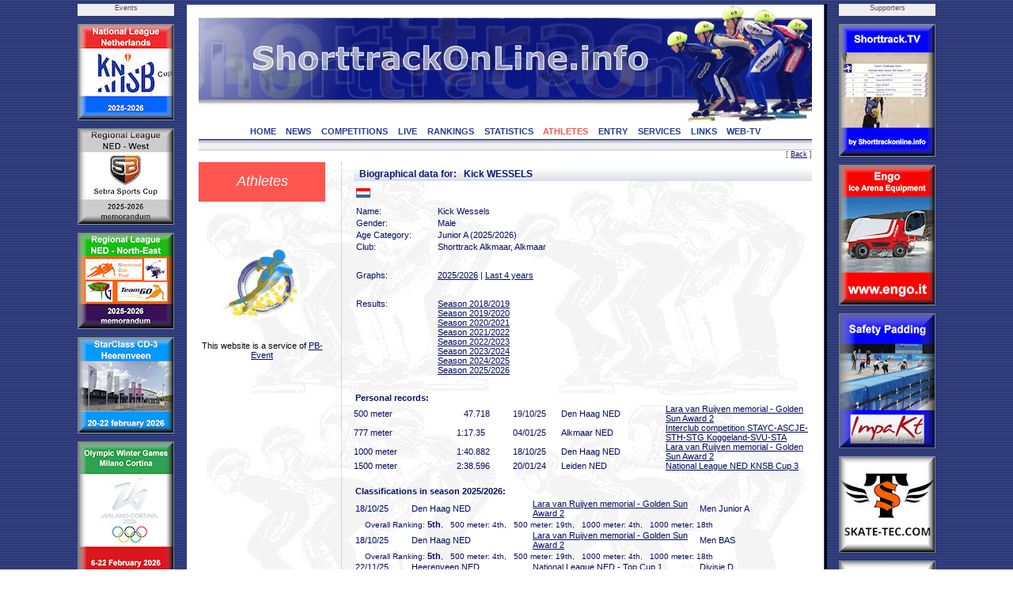

--- FILE ---
content_type: text/html; charset=UTF-8
request_url: https://www.shorttrackonline.info/skaterbio.php?id=STNED12505200801
body_size: 5843
content:
<html>
<!DOCTYPE HTML PUBLIC "-//W3C//DTD HTML 4.0 Transitional//EN">

<head>
<title>ShorttrackOnLine.info - Athletes</title>
<script language="JavaScript1.2" src="css/menu.js"></script>
<meta name="viewport" content="width=device-width, initial-scale=1">
<meta http-equiv="Content-Type" content="text/html; charset=utf-8">
<meta name="author" content="Brand Webdesign, Daan Brand">
<link rel="stylesheet" type="text/css" href="css/style1.css">
<link rel="stylesheet" type="text/css" href="css/CL_style.css">
<link rel="shortcut icon" href="/img/STskater.ico">

<script language="JavaScript" type="text/JavaScript">
<!--
function MM_jumpMenu(targ,selObj,restore){ //v3.0
  eval(targ+".location='"+selObj.options[selObj.selectedIndex].value+"'");
  if (restore) selObj.selectedIndex=0;
}

function MM_swapImgRestore() { //v3.0
  var i,x,a=document.MM_sr; for(i=0;a&&i<a.length&&(x=a[i])&&x.oSrc;i++) x.src=x.oSrc;
}

function MM_preloadImages() { //v3.0
  var d=document; if(d.images){ if(!d.MM_p) d.MM_p=new Array();
    var i,j=d.MM_p.length,a=MM_preloadImages.arguments; for(i=0; i<a.length; i++)
    if (a[i].indexOf("#")!=0){ d.MM_p[j]=new Image; d.MM_p[j++].src=a[i];}}
}

function MM_findObj(n, d) { //v4.01
  var p,i,x;  if(!d) d=document; if((p=n.indexOf("?"))>0&&parent.frames.length) {
    d=parent.frames[n.substring(p+1)].document; n=n.substring(0,p);}
  if(!(x=d[n])&&d.all) x=d.all[n]; for (i=0;!x&&i<d.forms.length;i++) x=d.forms[i][n];
  for(i=0;!x&&d.layers&&i<d.layers.length;i++) x=MM_findObj(n,d.layers[i].document);
  if(!x && d.getElementById) x=d.getElementById(n); return x;
}

function MM_swapImage() { //v3.0
  var i,j=0,x,a=MM_swapImage.arguments; document.MM_sr=new Array; for(i=0;i<(a.length-2);i+=3)
   if ((x=MM_findObj(a[i]))!=null){document.MM_sr[j++]=x; if(!x.oSrc) x.oSrc=x.src; x.src=a[i+2];}
}

function OpenWindow(theURL,winName,features) {
  window.open(theURL,winName,features);
}
//-->
</script>

<script type="text/javascript" src="includes/overlibmws.js"></script>
</head>


<body leftmargin="0" topmargin="0" rightmargin="0" bottommargin="0" marginwidth="0" marginheight="0" style="background: url('img/blue.jpg') repeat top center">

<table width="100%" height="100%" border="0" cellpadding="0" cellspacing="0">
  <tr height="5" colspan=3><td></td></tr>
  <tr>
    <td>&nbsp;</td>

    <td width=122 valign="top">
      <table width="122" height="0" border="0" cellpadding="0" cellspacing="0">
        <tr height="15" bgcolor="eeeeee"><td align="center" class="small" valign="top">Events</td></tr>
  
        <tr height="10"><td></td></tr>
        <tr height="120"><td valign="top"><a href="http://www.shorttrackonline.info/pdf-memorandum/25-ST-KNSB-klassement.pdf" target="_blank"><img src="img/advertisements/25-button-KNSB cup.jpg" width="120" height="120" alt="KNSB cup" border="0" style="border:solid 1px #738793;"></a></td></tr>
      
        <tr height="10"><td></td></tr>
        <tr height="120"><td valign="top"><a href="http://www.shorttrackonline.info/pdf-memorandum/25-ST-memorandum-Regiocompetitie NED-West.pdf" target="_blank"><img src="img/advertisements/25-button-Regio-West.jpg" width="120" height="120" alt="Regio West NED" border="0" style="border:solid 1px #738793;"></a></td></tr>
      
        <tr height="10"><td></td></tr>
        <tr height="120"><td valign="top"><a href="http://www.shorttrackonline.info/pdf-memorandum/25-ST-Regio NO-klassement.pdf" target="_blank"><img src="img/advertisements/25-button-Regio NO.jpg" width="120" height="120" alt="Regio NO" border="0" style="border:solid 1px #738793;"></a></td></tr>
      
        <tr height="10"><td></td></tr>
        <tr height="120"><td valign="top"><a href="http://www.StarClassonline.info" target="_blank"><img src="img/advertisements/25-button-StarClass-Heerenveen.jpg" width="120" height="120" alt="StarClass-Heerenveen" border="0" style="border:solid 1px #738793;"></a></td></tr>
      
        <tr height="10"><td></td></tr>
        <tr height="173"><td valign="top"><img src="img/advertisements/25-button-Milano-Olympics.jpg" width="120" height="173" alt="Milano Olympics" border="0" style="border:solid 1px #738793;"></td></tr>
      
        <tr height="10"><td></td></tr>
        <tr height="120"><td valign="top"><a href="http://www.skatingonline.info" target="_blank"><img src="img/advertisements/25-button-Golden Sun-serie.jpg" width="120" height="120" alt="Golden Sun-serie" border="0" style="border:solid 1px #738793;"></a></td></tr>
      
      </table>
    </td>
    <td width=15></td>
  
    <td bgcolor="#243B99" width=1></td>
    <td bgcolor="#ffffff" width=15>
      <table width="100%" height="100%" border="0" cellpadding="0" cellspacing="0">
        <tr height="1" bgcolor="#243B99"><td></td></tr>
        <tr><td></td></tr>
        <tr height="1" bgcolor="#243B99"><td></td></tr>
      </table>
    </td>
    <td bgcolor="#FFFFFF" width=775 align="left" valign="top" style="border:2px;">

    <table width="100%" height="100%" border="0" cellpadding="0" cellspacing="0">
      <tr height="1" bgcolor="#243B99"><td></td></tr>
      <tr height="150">
        <td class="header"><img src="img/header.jpg" width="775" border="0" usemap="#headerlink"></td>
      </tr>

      <tr height="18" bgcolor="#ffffff" valign="top"><td align="center">
  
        <a href="index.php" class="solbutton">HOME<a>
        <a href="news.php" class="solbutton">NEWS<a>
        <a href="competitions.php" class="solbutton">COMPETITIONS<a>
        <a href="live.php" class="solbutton">LIVE<a>
        <a href="rankings.php" class="solbutton">RANKINGS<a>
        <a href="statistics.php" class="solbutton">STATISTICS<a>
        <a href="athletes.php" class="markbutton">ATHLETES<a>
        <a href="entry.php" class="solbutton">ENTRY<a>
        <a href="services.php" class="solbutton">SERVICES<a>
        <a href="links.php" class="solbutton">LINKS<a>
        <a href="web-tv.php" class="solbutton">WEB-TV<a>
      </td></tr>
      <tr height="2" bgcolor="#ffffff"><td></td></tr>
      <tr height="12"><td style="border-top: 1px solid #060D5E; border-bottom: 1px solid #c2c1bf"><img src="img/greyline.jpg" width=775></td></tr>
  
      <tr height="15" class="small" align="right" valign="top"><td>[ <a href="#" Onclick="javascript:history.back()" class="content_bottom">Back</a> ]</td></tr>
      <tr>
        <td>

          <table height="100%" border="0" cellpadding="0" cellspacing="0" STYLE="background-image: url(img/greyskaters.jpg);">
    
            <tr>
              <td width="180" valign="top">
                <table height="50" width="180" border="0" cellpadding="0" cellspacing="0">
                  <tr>

                     <td width="160" height="50" align="center" class="chapter">Athletes</td>
  
                    <td width="20"></td>
                  </tr>

<SCRIPT TYPE="text/javascript" LANGUAGE="JavaScript">
<!--
function Open(URL,winName) {
venster = window.open(URL, winName, "width=700,height=400");
}
//-->
</SCRIPT>

                  <tr  height=150 valign="bottom" class="article_text">
<td align="center"><img src="logos/StarClass.gif" width=100></td>
                  </tr>
                  <tr  height=50 valign="bottom" class="article_text">
<td align="center">This website is a service of <a href="http://www.pb-event.nl" target="_blank">PB-Event</a></td>
                  </tr>

                </table>
              </td>
              <td valign="top" width="100%" class="dotted_ver" height="300">
                <table width="100%" border="0" cellpadding="0" cellspacing="0">
                  <tr>
                     <td width=15>&nbsp;</td>
                     <td>
  
     <h3>Biographical data for: &nbsp; Kick WESSELS</h3>

       <table width="100%" border="0" cellspacing="0" cellpadding="0">
         <tr>
           <td>
            <table width="350" border="0" cellspacing="3" cellpadding="0">
              <tr height=20 valign="top">
                <td class="bio"><img src="img/flags/NED.gif"></td>
              </tr>
              <tr class="bio">
                <td width="100" class="bio">Name:</td>
                <td class="bio">Kick Wessels</td>
              </tr>
              <tr class="bio">
                <td class="bio">Gender:</td>
                <td class="bio">Male</td>
              </tr>

              <tr class="bio">
                <td class="bio">Age Category:</td>
                <td class="bio">Junior A (2025/2026)</td>
              </tr>
              <tr class="bio">
                <td class="bio">Club:</td>
                <td class="bio">Shorttrack Alkmaar, Alkmaar</td>
              </tr>
              <tr>
                <td>&nbsp;</td>
              </tr>
              <tr class="bio">
                <td class="bio">Graphs:</td>
                <td class="bio">
                   <a href="#" onclick="Open('graphics.php?id=STNED12505200801&year=2025','2025'); return false;">2025/2026</a>
                   | <a href="#" onclick="Open('graphics.php?id=STNED12505200801&year=x2025',''); return false;">Last 4 years</a>
                </td>
              </tr>
              <tr>
                <td>&nbsp;</td>
              </tr>
              <tr class="bio">
                <td class="bio" valign="top">Results:</td>
                <td class="bio">

                 <a href="?id=STNED12505200801&year=2018&template=">Season 2018/2019</a> <br>

                 <a href="?id=STNED12505200801&year=2019&template=">Season 2019/2020</a> <br>

                 <a href="?id=STNED12505200801&year=2020&template=">Season 2020/2021</a> <br>

                 <a href="?id=STNED12505200801&year=2021&template=">Season 2021/2022</a> <br>

                 <a href="?id=STNED12505200801&year=2022&template=">Season 2022/2023</a> <br>

                 <a href="?id=STNED12505200801&year=2023&template=">Season 2023/2024</a> <br>

                 <a href="?id=STNED12505200801&year=2024&template=">Season 2024/2025</a> <br>

                 <a href="?id=STNED12505200801&year=2025&template=">Season 2025/2026</a> <br>
               </td>
              </tr>

            </table>
          </td>
          <td valign="top">
            <table width=220>
              <tr>
                <td align="center">
                </td>
              </tr>
            </table>
          </td>
        </tr>
      </table>

<br>



   <table class="bio" width="100%" cellpadding=0>
     <tr class="bio"><td><b>Personal records:</b> </td></tr>
   </table>

   <table class="bio" width=100% cellpadding=0 cellspacing=0
     <tr><td width="100">500 meter</td><td width="50" align="right">47</td><td width="50" align="left">.718</td><td width="60">19/10/25</td><td width="130">Den Haag NED</td><td width="180"><a href="compresult.php?comp=4457&cat=105&dist=4&round=4&template=">Lara van Ruijven memorial - Golden Sun Award 2</a></td></tr><tr><td width="100">777 meter</td><td width="50" align="right">1:17</td><td width="50" align="left">.35</td><td width="60">04/01/25</td><td width="130">Alkmaar NED</td><td width="180"><a href="compresult.php?comp=4411&cat=1&dist=5&round=5&template=">Interclub competition STAYC-ASCJE-STH-STG Koggeland-SVU-STA</a></td></tr><tr><td width="100">1000 meter</td><td width="50" align="right">1:40</td><td width="50" align="left">.882</td><td width="60">18/10/25</td><td width="130">Den Haag NED</td><td width="180"><a href="compresult.php?comp=4457&cat=105&dist=6&round=4&template=">Lara van Ruijven memorial - Golden Sun Award 2</a></td></tr><tr><td width="100">1500 meter</td><td width="50" align="right">2:38</td><td width="50" align="left">.596</td><td width="60">20/01/24</td><td width="130">Leiden NED</td><td width="180"><a href="compresult.php?comp=4111&cat=2&dist=7&round=5&template=">National League NED KNSB Cup 3</a></td></tr>
  </table>
  
<br>

<table class="bio" width="100%" cellpadding=0>
  <tr class="bio"><td><b>Classifications in season 2025/2026:</b> </td></tr>
</table>

<table class="bio" width="100%" cellpadding=0>
<tr><td width="60">18/10/25</td><td width="130">Den Haag NED</td><td width="180"><a href="compresult.php?comp=4457&cat=12&dist=0&type=class&template=">Lara van Ruijven memorial - Golden Sun Award 2</a></td><td width="120">Men Junior A</td></tr><tr><td colspan=4 style="font-size: 10px;"> &nbsp; &nbsp; Overall Ranking: <span style="font-size: 11px;"><b>5th</b></span>, &nbsp; 500 meter: 4th, &nbsp; 500 meter: 19th, &nbsp; 1000 meter: 4th, &nbsp; 1000 meter: 18th</td></tr><tr><td width="60">18/10/25</td><td width="130">Den Haag NED</td><td width="180"><a href="compresult.php?comp=4457&cat=105&dist=0&type=class&template=">Lara van Ruijven memorial - Golden Sun Award 2</a></td><td width="120">Men BAS</td></tr><tr><td colspan=4 style="font-size: 10px;"> &nbsp; &nbsp; Overall Ranking: <span style="font-size: 11px;"><b>5th</b></span>, &nbsp; 500 meter: 4th, &nbsp; 500 meter: 19th, &nbsp; 1000 meter: 4th, &nbsp; 1000 meter: 18th</td></tr><tr><td width="60">22/11/25</td><td width="130">Heerenveen NED</td><td width="180"><a href="compresult.php?comp=4485&cat=3&dist=0&type=class&template=">National League NED - Top Cup 1</a></td><td width="120">Divisie D</td></tr><tr><td colspan=4 style="font-size: 10px;"> &nbsp; &nbsp; Overall Ranking: <span style="font-size: 11px;"><b>15th</b></span>, &nbsp; 1000 meter: 15th</td></tr>
</table>

<br>

<table class="bio" width="100%" cellpadding=0>
  <tr class="bio"><td><b>Results in season 2025/2026:</b> </td></tr>
</table>

<table class="bio" width="100%" cellpadding=0>

  <tr><td valign=top colspan=3><strong>500 meter </strong></td></tr>
  <tr><td colspan=6>
      <table class="bio" width=100% cellpadding=0 cellspacing=0>
           <tr><td width=4% align="right">47</td><td width=7% align="left">.718</td><td width=11%>19/10/25</td><td width=21%>Den Haag NED</td><td width=29%>Lara van Ruijven memorial - Golden Sun Award 2</td><td width=24%><a href="compresult.php?comp=4457&cat=105&dist=4&round=4&template=" onmouseover="return overlib('<table class=&quot;bio&quot; width=400 cellpadding=0 cellspacing=0 border=0><tr><td colspan=10>Group 2, race 1</td></tr><tr><td width=3%>&nbsp;</td><td width=3% align=right>1.</td><td width=8% align=right>68</td><td width=3% align=left></td><td width=35% align=left>Joris Toornvliet</td><td width=15% align=left>IHCL</td><td width=15% align=right>47.277</td><td width=5% align=left></td><td width=5% align=right></td><td width=13% align=left></td></tr><tr><td width=3%>&nbsp;</td><td width=3% align=right>2.</td><td width=8% align=right>155</td><td width=3% align=left></td><td width=35% align=left>Steven Grippeling</td><td width=15% align=left>STB</td><td width=15% align=right>47.399</td><td width=5% align=left></td><td width=5% align=right></td><td width=13% align=left></td></tr><tr><td width=3%>&nbsp;</td><td width=3% align=right>3.</td><td width=8% align=right>123</td><td width=3% align=left></td><td width=35% align=left><strong>Kick Wessels</strong></td><td width=15% align=left>STA</td><td width=15% align=right>47.718</td><td width=5% align=left></td><td width=5% align=right></td><td width=13% align=left></td></tr><tr><td width=3%>&nbsp;</td><td width=3% align=right>4.</td><td width=8% align=right>121</td><td width=3% align=left></td><td width=35% align=left>Jurre Roording</td><td width=15% align=left>STA</td><td width=15% align=right>50.353</td><td width=5% align=left></td><td width=5% align=right></td><td width=13% align=left></td></tr><tr><td width=3%>&nbsp;</td><td width=3% align=right>5.</td><td width=8% align=right>171</td><td width=3% align=left></td><td width=35% align=left>Ethan Bos</td><td width=15% align=left>SVU</td><td width=15% align=right>1:01.041</td><td width=5% align=left></td><td width=5% align=right></td><td width=13% align=left></td></tr>', CAPTION, 'Lara van Ruijven memorial - Golden Sun Award 2 &nbsp; - &nbsp; Den Haag<br>Semi Final 500 meter Men BAS');" onmouseout="return nd();">Semi Final, Group 2</a></td><td width=6% align="right">&nbsp;</td></tr>
           <tr><td width=4% align="right">48</td><td width=7% align="left">.823</td><td width=11%>19/10/25</td><td width=21%>Den Haag NED</td><td width=29%>Lara van Ruijven memorial - Golden Sun Award 2</td><td width=24%><a href="compresult.php?comp=4457&cat=105&dist=4&round=3&template=" onmouseover="return overlib('<table class=&quot;bio&quot; width=400 cellpadding=0 cellspacing=0 border=0><tr><td colspan=10>Group 1, race 2</td></tr><tr><td width=3%>&nbsp;</td><td width=3% align=right>1.</td><td width=8% align=right>96</td><td width=3% align=left></td><td width=35% align=left>Senne Van de Rest</td><td width=15% align=left>KTTMO</td><td width=15% align=right>45.707</td><td width=5% align=left></td><td width=5% align=right></td><td width=13% align=left></td></tr><tr><td width=3%>&nbsp;</td><td width=3% align=right>2.</td><td width=8% align=right>100</td><td width=3% align=left></td><td width=35% align=left>Sidoine Conesa</td><td width=15% align=left>LUX</td><td width=15% align=right>45.806</td><td width=5% align=left></td><td width=5% align=right></td><td width=13% align=left></td></tr><tr><td width=3%>&nbsp;</td><td width=3% align=right>3.</td><td width=8% align=right>68</td><td width=3% align=left></td><td width=35% align=left>Joris Toornvliet</td><td width=15% align=left>IHCL</td><td width=15% align=right>45.844</td><td width=5% align=left></td><td width=5% align=right></td><td width=13% align=left></td></tr><tr><td width=3%>&nbsp;</td><td width=3% align=right>4.</td><td width=8% align=right>123</td><td width=3% align=left></td><td width=35% align=left><strong>Kick Wessels</strong></td><td width=15% align=left>STA</td><td width=15% align=right>48.823</td><td width=5% align=left></td><td width=5% align=right></td><td width=13% align=left></td></tr><tr><td width=3%>&nbsp;</td><td width=3% align=right>5.</td><td width=8% align=right>171</td><td width=3% align=left></td><td width=35% align=left>Ethan Bos</td><td width=15% align=left>SVU</td><td width=15% align=right>1:02.623</td><td width=5% align=left></td><td width=5% align=right></td><td width=13% align=left></td></tr>', CAPTION, 'Lara van Ruijven memorial - Golden Sun Award 2 &nbsp; - &nbsp; Den Haag<br>Quarter Finals 500 meter Men BAS');" onmouseout="return nd();">Quarter Finals, Group 1</a></td><td width=6% align="right">&nbsp;</td></tr>
           <tr><td width=4% align="right">58</td><td width=7% align="left">.398</td><td width=11%>19/10/25</td><td width=21%>Den Haag NED</td><td width=29%>Lara van Ruijven memorial - Golden Sun Award 2</td><td width=24%><a href="compresult.php?comp=4457&cat=105&dist=4&round=5&template=" onmouseover="return overlib('<table class=&quot;bio&quot; width=400 cellpadding=0 cellspacing=0 border=0><tr><td colspan=10>Group 4, race 1</td></tr><tr><td width=3%>&nbsp;</td><td width=3% align=right>1.</td><td width=8% align=right>17</td><td width=3% align=left></td><td width=35% align=left>Stefan Meijer</td><td width=15% align=left>GO</td><td width=15% align=right>48.554</td><td width=5% align=left></td><td width=5% align=right></td><td width=13% align=left></td></tr><tr><td width=3%>&nbsp;</td><td width=3% align=right>2.</td><td width=8% align=right>2</td><td width=3% align=left></td><td width=35% align=left>Dante Dalili</td><td width=15% align=left>ALD</td><td width=15% align=right>49.314</td><td width=5% align=left></td><td width=5% align=right></td><td width=13% align=left></td></tr><tr><td width=3%>&nbsp;</td><td width=3% align=right>3.</td><td width=8% align=right>109</td><td width=3% align=left></td><td width=35% align=left>Luc Arns</td><td width=15% align=left>NSV</td><td width=15% align=right>51.290</td><td width=5% align=left></td><td width=5% align=right></td><td width=13% align=left></td></tr><tr><td width=3%>&nbsp;</td><td width=3% align=right>4.</td><td width=8% align=right>123</td><td width=3% align=left></td><td width=35% align=left><strong>Kick Wessels</strong></td><td width=15% align=left>STA</td><td width=15% align=right>58.398</td><td width=5% align=left></td><td width=5% align=right></td><td width=13% align=left></td></tr>', CAPTION, 'Lara van Ruijven memorial - Golden Sun Award 2 &nbsp; - &nbsp; Den Haag<br>Final 500 meter Men BAS');" onmouseout="return nd();">Final, Group 4</a></td><td width=6% align="right">&nbsp;</td></tr>
      </table>
  </td></tr>
  <tr><td>&nbsp;</td></tr>
  
  <tr><td valign=top colspan=3><strong>1000 meter </strong></td></tr>
  <tr><td colspan=6>
      <table class="bio" width=100% cellpadding=0 cellspacing=0>
           <tr><td width=4% align="right">1:40</td><td width=7% align="left">.882</td><td width=11%>18/10/25</td><td width=21%>Den Haag NED</td><td width=29%>Lara van Ruijven memorial - Golden Sun Award 2</td><td width=24%><a href="compresult.php?comp=4457&cat=105&dist=6&round=4&template=" onmouseover="return overlib('<table class=&quot;bio&quot; width=400 cellpadding=0 cellspacing=0 border=0><tr><td colspan=10>Group 2, race 2</td></tr><tr><td width=3%>&nbsp;</td><td width=3% align=right>1.</td><td width=8% align=right>72</td><td width=3% align=left></td><td width=35% align=left>Maarten Pennings</td><td width=15% align=left>IHCL</td><td width=15% align=right>1:40.113</td><td width=5% align=left></td><td width=5% align=right></td><td width=13% align=left></td></tr><tr><td width=3%>&nbsp;</td><td width=3% align=right>2.</td><td width=8% align=right>71</td><td width=3% align=left></td><td width=35% align=left>Niels Pennings</td><td width=15% align=left>IHCL</td><td width=15% align=right>1:40.729</td><td width=5% align=left></td><td width=5% align=right></td><td width=13% align=left></td></tr><tr><td width=3%>&nbsp;</td><td width=3% align=right>3.</td><td width=8% align=right>123</td><td width=3% align=left></td><td width=35% align=left><strong>Kick Wessels</strong></td><td width=15% align=left>STA</td><td width=15% align=right>1:40.882</td><td width=5% align=left></td><td width=5% align=right></td><td width=13% align=left></td></tr><tr><td width=3%>&nbsp;</td><td width=3% align=right>4.</td><td width=8% align=right>2</td><td width=3% align=left></td><td width=35% align=left>Dante Dalili</td><td width=15% align=left>ALD</td><td width=15% align=right>1:43.235</td><td width=5% align=left></td><td width=5% align=right></td><td width=13% align=left></td></tr>', CAPTION, 'Lara van Ruijven memorial - Golden Sun Award 2 &nbsp; - &nbsp; Den Haag<br>Semi Final 1000 meter Men BAS');" onmouseout="return nd();">Semi Final, Group 2</a></td><td width=6% align="right">&nbsp;</td></tr>
           <tr><td width=4% align="right">1:41</td><td width=7% align="left">.047</td><td width=11%>18/10/25</td><td width=21%>Den Haag NED</td><td width=29%>Lara van Ruijven memorial - Golden Sun Award 2</td><td width=24%><a href="compresult.php?comp=4457&cat=105&dist=6&round=5&template=" onmouseover="return overlib('<table class=&quot;bio&quot; width=400 cellpadding=0 cellspacing=0 border=0><tr><td colspan=10>Group 4, race 1</td></tr><tr><td width=3%>&nbsp;</td><td width=3% align=right>1.</td><td width=8% align=right>17</td><td width=3% align=left></td><td width=35% align=left>Stefan Meijer</td><td width=15% align=left>GO</td><td width=15% align=right>1:40.543</td><td width=5% align=left></td><td width=5% align=right></td><td width=13% align=left></td></tr><tr><td width=3%>&nbsp;</td><td width=3% align=right>2.</td><td width=8% align=right>155</td><td width=3% align=left></td><td width=35% align=left>Steven Grippeling</td><td width=15% align=left>STB</td><td width=15% align=right>1:40.693</td><td width=5% align=left></td><td width=5% align=right></td><td width=13% align=left></td></tr><tr><td width=3%>&nbsp;</td><td width=3% align=right>3.</td><td width=8% align=right>123</td><td width=3% align=left></td><td width=35% align=left><strong>Kick Wessels</strong></td><td width=15% align=left>STA</td><td width=15% align=right>1:41.047</td><td width=5% align=left></td><td width=5% align=right></td><td width=13% align=left></td></tr><tr><td width=3%>&nbsp;</td><td width=3% align=right>4.</td><td width=8% align=right>109</td><td width=3% align=left></td><td width=35% align=left>Luc Arns</td><td width=15% align=left>NSV</td><td width=15% align=right>1:47.211</td><td width=5% align=left></td><td width=5% align=right></td><td width=13% align=left></td></tr>', CAPTION, 'Lara van Ruijven memorial - Golden Sun Award 2 &nbsp; - &nbsp; Den Haag<br>Final 1000 meter Men BAS');" onmouseout="return nd();">Final, Group 4</a></td><td width=6% align="right"><a href="web-tv.php?id=5625" target="_blank"><img src="img/tv.gif" width="19" height="16" alt="Video" border="0"></a></td></tr>
           <tr><td width=4% align="right">1:41</td><td width=7% align="left">.738</td><td width=11%>22/11/25</td><td width=21%>Heerenveen NED</td><td width=29%>National League NED - Top Cup 1</td><td width=24%><a href="compresult.php?comp=4485&cat=3&dist=6&round=4&template=" onmouseover="return overlib('<table class=&quot;bio&quot; width=400 cellpadding=0 cellspacing=0 border=0><tr><td colspan=10>Group 2, race 1</td></tr><tr><td width=3%>&nbsp;</td><td width=3% align=right>1.</td><td width=8% align=right>219</td><td width=3% align=left></td><td width=35% align=left>Rick van de Pol</td><td width=15% align=left>SCT</td><td width=15% align=right>1:41.628</td><td width=5% align=left></td><td width=5% align=right></td><td width=13% align=left></td></tr><tr><td width=3%>&nbsp;</td><td width=3% align=right>2.</td><td width=8% align=right>38</td><td width=3% align=left></td><td width=35% align=left><strong>Kick Wessels</strong></td><td width=15% align=left>STA</td><td width=15% align=right>1:41.738</td><td width=5% align=left></td><td width=5% align=right></td><td width=13% align=left></td></tr><tr><td width=3%>&nbsp;</td><td width=3% align=right>3.</td><td width=8% align=right>68</td><td width=3% align=left></td><td width=35% align=left>Roos Van Der Zwet</td><td width=15% align=left>SVU</td><td width=15% align=right>1:41.854</td><td width=5% align=left></td><td width=5% align=right></td><td width=13% align=left></td></tr><tr><td width=3%>&nbsp;</td><td width=3% align=right>4.</td><td width=8% align=right>22</td><td width=3% align=left></td><td width=35% align=left>Louisa Loman</td><td width=15% align=left>DKIJV</td><td width=15% align=right>1:41.998</td><td width=5% align=left></td><td width=5% align=right></td><td width=13% align=left></td></tr><tr><td width=3%>&nbsp;</td><td width=3% align=right>5.</td><td width=8% align=right>293</td><td width=3% align=left></td><td width=35% align=left>Floris-Jacob Toutenhoofd</td><td width=15% align=left>SCT</td><td width=15% align=right>DNS&nbsp;</td><td width=5% align=left></td><td width=5% align=right></td><td width=13% align=left></td></tr>', CAPTION, 'National League NED - Top Cup 1 &nbsp; - &nbsp; Heerenveen<br>Semi Final 1000 meter Divisie D');" onmouseout="return nd();">Semi Final, Group 2</a></td><td width=6% align="right">&nbsp;</td></tr>
           <tr><td width=4% align="right">1:41</td><td width=7% align="left">.780</td><td width=11%>18/10/25</td><td width=21%>Den Haag NED</td><td width=29%>Lara van Ruijven memorial - Golden Sun Award 2</td><td width=24%><a href="compresult.php?comp=4457&cat=105&dist=6&round=3&template=" onmouseover="return overlib('<table class=&quot;bio&quot; width=400 cellpadding=0 cellspacing=0 border=0><tr><td colspan=10>Group 1, race 5</td></tr><tr><td width=3%>&nbsp;</td><td width=3% align=right>1.</td><td width=8% align=right>195</td><td width=3% align=left></td><td width=35% align=left>Ruud de Groote</td><td width=15% align=left>TRL</td><td width=15% align=right>1:38.463</td><td width=5% align=left></td><td width=5% align=right></td><td width=13% align=left></td></tr><tr><td width=3%>&nbsp;</td><td width=3% align=right>2.</td><td width=8% align=right>170</td><td width=3% align=left></td><td width=35% align=left>Luuk Huiting</td><td width=15% align=left>SVU</td><td width=15% align=right>1:39.197</td><td width=5% align=left></td><td width=5% align=right></td><td width=13% align=left></td></tr><tr><td width=3%>&nbsp;</td><td width=3% align=right>3.</td><td width=8% align=right>72</td><td width=3% align=left></td><td width=35% align=left>Maarten Pennings</td><td width=15% align=left>IHCL</td><td width=15% align=right>1:39.508</td><td width=5% align=left></td><td width=5% align=right></td><td width=13% align=left></td></tr><tr><td width=3%>&nbsp;</td><td width=3% align=right>4.</td><td width=8% align=right>155</td><td width=3% align=left></td><td width=35% align=left>Steven Grippeling</td><td width=15% align=left>STB</td><td width=15% align=right>1:39.884</td><td width=5% align=left></td><td width=5% align=right></td><td width=13% align=left></td></tr><tr><td width=3%>&nbsp;</td><td width=3% align=right>5.</td><td width=8% align=right>123</td><td width=3% align=left></td><td width=35% align=left><strong>Kick Wessels</strong></td><td width=15% align=left>STA</td><td width=15% align=right>1:41.780</td><td width=5% align=left></td><td width=5% align=right></td><td width=13% align=left></td></tr>', CAPTION, 'Lara van Ruijven memorial - Golden Sun Award 2 &nbsp; - &nbsp; Den Haag<br>Quarter Finals 1000 meter Men BAS');" onmouseout="return nd();">Quarter Finals, Group 1</a></td><td width=6% align="right">&nbsp;</td></tr>
           <tr><td width=4% align="right">1:41</td><td width=7% align="left">.887</td><td width=11%>22/11/25</td><td width=21%>Heerenveen NED</td><td width=29%>National League NED - Top Cup 1</td><td width=24%><a href="compresult.php?comp=4485&cat=3&dist=6&round=3&template=" onmouseover="return overlib('<table class=&quot;bio&quot; width=400 cellpadding=0 cellspacing=0 border=0><tr><td colspan=10>Group 1, race 2</td></tr><tr><td width=3%>&nbsp;</td><td width=3% align=right>1.</td><td width=8% align=right>166</td><td width=3% align=left></td><td width=35% align=left>Thies Looijenga</td><td width=15% align=left>TRL</td><td width=15% align=right>1:39.961</td><td width=5% align=left></td><td width=5% align=right></td><td width=13% align=left></td></tr><tr><td width=3%>&nbsp;</td><td width=3% align=right>2.</td><td width=8% align=right>221</td><td width=3% align=left></td><td width=35% align=left>Jurjen Kramer</td><td width=15% align=left>TRL</td><td width=15% align=right>1:40.970</td><td width=5% align=left></td><td width=5% align=right></td><td width=13% align=left></td></tr><tr><td width=3%>&nbsp;</td><td width=3% align=right>3.</td><td width=8% align=right>38</td><td width=3% align=left></td><td width=35% align=left><strong>Kick Wessels</strong></td><td width=15% align=left>STA</td><td width=15% align=right>1:41.887</td><td width=5% align=left></td><td width=5% align=right></td><td width=13% align=left></td></tr><tr><td width=3%>&nbsp;</td><td width=3% align=right>4.</td><td width=8% align=right>293</td><td width=3% align=left></td><td width=35% align=left>Floris-Jacob Toutenhoofd</td><td width=15% align=left>SCT</td><td width=15% align=right>1:42.674</td><td width=5% align=left></td><td width=5% align=right></td><td width=13% align=left></td></tr><tr><td width=3%>&nbsp;</td><td width=3% align=right>5.</td><td width=8% align=right>238</td><td width=3% align=left></td><td width=35% align=left>Fleur Hartveld</td><td width=15% align=left>IJVZ</td><td width=15% align=right>2:12.092</td><td width=5% align=left></td><td width=5% align=right></td><td width=13% align=left></td></tr>', CAPTION, 'National League NED - Top Cup 1 &nbsp; - &nbsp; Heerenveen<br>Quarter Finals 1000 meter Divisie D');" onmouseout="return nd();">Quarter Finals, Group 1</a></td><td width=6% align="right">&nbsp;</td></tr>
           <tr><td width=4% align="right">1:45</td><td width=7% align="left">.440</td><td width=11%>22/11/25</td><td width=21%>Heerenveen NED</td><td width=29%>National League NED - Top Cup 1</td><td width=24%><a href="compresult.php?comp=4485&cat=3&dist=6&round=5&template=" onmouseover="return overlib('<table class=&quot;bio&quot; width=400 cellpadding=0 cellspacing=0 border=0><tr><td colspan=10>Group 3, race 1</td></tr><tr><td width=3%>&nbsp;</td><td width=3% align=right>1.</td><td width=8% align=right>278</td><td width=3% align=left></td><td width=35% align=left>Thomas Kramer</td><td width=15% align=left>SCT</td><td width=15% align=right>1:44.180</td><td width=5% align=left></td><td width=5% align=right></td><td width=13% align=left></td></tr><tr><td width=3%>&nbsp;</td><td width=3% align=right>2.</td><td width=8% align=right>226</td><td width=3% align=left></td><td width=35% align=left>Rinze Onderwater</td><td width=15% align=left>IHCL</td><td width=15% align=right>1:44.746</td><td width=5% align=left></td><td width=5% align=right></td><td width=13% align=left></td></tr><tr><td width=3%>&nbsp;</td><td width=3% align=right>3.</td><td width=8% align=right>77</td><td width=3% align=left></td><td width=35% align=left>Lise Dijkstra</td><td width=15% align=left>TRL</td><td width=15% align=right>1:44.760</td><td width=5% align=left></td><td width=5% align=right></td><td width=13% align=left></td></tr><tr><td width=3%>&nbsp;</td><td width=3% align=right>4.</td><td width=8% align=right>219</td><td width=3% align=left></td><td width=35% align=left>Rick van de Pol</td><td width=15% align=left>SCT</td><td width=15% align=right>1:44.968</td><td width=5% align=left></td><td width=5% align=right></td><td width=13% align=left></td></tr><tr><td width=3%>&nbsp;</td><td width=3% align=right>5.</td><td width=8% align=right>38</td><td width=3% align=left></td><td width=35% align=left><strong>Kick Wessels</strong></td><td width=15% align=left>STA</td><td width=15% align=right>1:45.440</td><td width=5% align=left></td><td width=5% align=right></td><td width=13% align=left></td></tr>', CAPTION, 'National League NED - Top Cup 1 &nbsp; - &nbsp; Heerenveen<br>Final 1000 meter Divisie D');" onmouseout="return nd();">Final, Group 3</a></td><td width=6% align="right">&nbsp;</td></tr>
      </table>
  </td></tr>
  <tr><td>&nbsp;</td></tr>
  
  <tr><td valign=top colspan=3><strong>3000 meter relay</strong></td></tr>
  <tr><td colspan=6>
      <table class="bio" width=100% cellpadding=0 cellspacing=0>
           <tr><td width=4% align="right">4:42</td><td width=7% align="left">.146</td><td width=11%>22/11/25</td><td width=21%>Heerenveen NED</td><td width=29%>National League NED - Top Cup 1</td><td width=24%><a href="compresult.php?comp=4485&cat=7&dist=11&round=5&template=" onmouseover="return overlib('<table class=&quot;bio&quot; width=400 cellpadding=0 cellspacing=0 border=0><tr><td colspan=10>Group 1, race 4</td></tr><tr><td width=3%>&nbsp;</td><td width=3% align=right>1.</td><td width=8% align=right>2</td><td width=3% align=left></td><td colspan=2 align=left>S1R02</td><td width=15% align=right>4:38.321</td><td width=5% align=left></td><td width=5% align=right></td><td width=13% align=left></td></tr><tr><td width=3%>&nbsp;</td><td width=3% align=right></td><td width=8% align=right></td><td width=3% align=left></td><td width=6% align=left></td><td width=35% align=left>Floris-Jacob Toutenhoofd</td><td width=8% align=left>S1R02</td></tr><tr><td width=3%>&nbsp;</td><td width=3% align=right></td><td width=8% align=right></td><td width=3% align=left></td><td width=6% align=left></td><td width=35% align=left>Thomas Kramer</td><td width=8% align=left>S1R02</td></tr><tr><td width=3%>&nbsp;</td><td width=3% align=right></td><td width=8% align=right></td><td width=3% align=left></td><td width=6% align=left></td><td width=35% align=left>Yteke Soepboer</td><td width=8% align=left>S1R02</td></tr><tr><td width=3%>&nbsp;</td><td width=3% align=right></td><td width=8% align=right></td><td width=3% align=left></td><td width=6% align=left></td><td width=35% align=left>Thies Looijenga</td><td width=8% align=left>S1R02</td></tr><tr><td width=3%>&nbsp;</td><td width=3% align=right>2.</td><td width=8% align=right>1</td><td width=3% align=left></td><td colspan=2 align=left>S1R01</td><td width=15% align=right>4:42.146</td><td width=5% align=left></td><td width=5% align=right></td><td width=13% align=left></td></tr><tr><td width=3%>&nbsp;</td><td width=3% align=right></td><td width=8% align=right></td><td width=3% align=left></td><td width=6% align=left></td><td width=35% align=left>Dautsen Van Der Meer</td><td width=8% align=left>S1R01</td></tr><tr><td width=3%>&nbsp;</td><td width=3% align=right></td><td width=8% align=right></td><td width=3% align=left></td><td width=6% align=left></td><td width=35% align=left>Loek Ter Hart</td><td width=8% align=left>S1R01</td></tr><tr><td width=3%>&nbsp;</td><td width=3% align=right></td><td width=8% align=right></td><td width=3% align=left></td><td width=6% align=left></td><td width=35% align=left>Jurjen Kramer</td><td width=8% align=left>S1R01</td></tr><tr><td width=3%>&nbsp;</td><td width=3% align=right></td><td width=8% align=right></td><td width=3% align=left></td><td width=6% align=left></td><td width=35% align=left><strong>Kick Wessels</strong></td><td width=8% align=left>S1R01</td></tr><tr><td width=3%>&nbsp;</td><td width=3% align=right>3.</td><td width=8% align=right>3</td><td width=3% align=left></td><td colspan=2 align=left>S1R03</td><td width=15% align=right>4:42.984</td><td width=5% align=left></td><td width=5% align=right></td><td width=13% align=left></td></tr><tr><td width=3%>&nbsp;</td><td width=3% align=right></td><td width=8% align=right></td><td width=3% align=left></td><td width=6% align=left></td><td width=35% align=left>Marjolein Ooms</td><td width=8% align=left>S1R03</td></tr><tr><td width=3%>&nbsp;</td><td width=3% align=right></td><td width=8% align=right></td><td width=3% align=left></td><td width=6% align=left></td><td width=35% align=left>Manou Walta</td><td width=8% align=left>S1R03</td></tr><tr><td width=3%>&nbsp;</td><td width=3% align=right></td><td width=8% align=right></td><td width=3% align=left></td><td width=6% align=left></td><td width=35% align=left>Rick van de Pol</td><td width=8% align=left>S1R03</td></tr><tr><td width=3%>&nbsp;</td><td width=3% align=right></td><td width=8% align=right></td><td width=3% align=left></td><td width=6% align=left></td><td width=35% align=left>Sanne Brinksma</td><td width=8% align=left>S1R03</td></tr><tr><td width=3%>&nbsp;</td><td width=3% align=right>4.</td><td width=8% align=right>4</td><td width=3% align=left></td><td colspan=2 align=left>S1R04</td><td width=15% align=right>4:53.932</td><td width=5% align=left></td><td width=5% align=right></td><td width=13% align=left></td></tr><tr><td width=3%>&nbsp;</td><td width=3% align=right></td><td width=8% align=right></td><td width=3% align=left></td><td width=6% align=left></td><td width=35% align=left>Jurrian Kromkamp</td><td width=8% align=left>S1R04</td></tr><tr><td width=3%>&nbsp;</td><td width=3% align=right></td><td width=8% align=right></td><td width=3% align=left></td><td width=6% align=left></td><td width=35% align=left>Ief Straathof</td><td width=8% align=left>S1R04</td></tr><tr><td width=3%>&nbsp;</td><td width=3% align=right></td><td width=8% align=right></td><td width=3% align=left></td><td width=6% align=left></td><td width=35% align=left>Neeltsje de Boer</td><td width=8% align=left>S1R04</td></tr><tr><td width=3%>&nbsp;</td><td width=3% align=right></td><td width=8% align=right></td><td width=3% align=left></td><td width=6% align=left></td><td width=35% align=left>Femke Venema</td><td width=8% align=left>S1R04</td></tr>', CAPTION, 'National League NED - Top Cup 1 &nbsp; - &nbsp; Heerenveen<br>Final 3000 meter Relay Relay S1');" onmouseout="return nd();">Final, Group 1</a></td><td width=6% align="right">&nbsp;</td></tr>
           <tr height="20" valign="top"><td colspan=3></td><td colspan=4 style="font-size: 10px;">(S1R01: Jurjen Kramer, Loek Ter Hart, Dautsen Van Der Meer, Kick Wessels)</td></tr>
      </table>
  </td></tr>
  <tr><td>&nbsp;</td></tr>
</table>

                    </td>
                  </tr>
                </table>
              </td>
            </tr>
  <tr valign="bottom"><td><p class="small"style="margin-bottom:0em">Contact:</p>
  <p class="small"><a href="mailto:webmaster@shorttrackonline.info"><img src="img/webmaster.jpg" border=0></a></p>
  <p class="small"><a href="mailto:info@shorttrackonline.info"><img src="img/admin.jpg" border=0></a></p></td><td class="dotted_ver">&nbsp;</td></tr>
          </table>
        </td>
      </tr>
      <tr height="15" class="small" align="right" valign="top"><td>[ <a href="#" Onclick="javascript:history.back()" class="content_bottom">Back</a> ]</td></tr>
      <tr height="1" bgcolor="#243B99"><td></td></tr>
      <tr height="20"><td class="small" align="center"><a href="copyright.php">copyright & ownership</a>
</td></tr>
      <tr height="1" bgcolor="#243B99"><td></td></tr>
    </table>

    </td>
    <td bgcolor="#ffffff" width=15>
      <table width="100%" height="100%" border="0" cellpadding="0" cellspacing="0">
        <tr height="1" bgcolor="#243B99"><td></td></tr>
        <tr><td></td></tr>
        <tr height="1" bgcolor="#243B99"><td></td></tr>
      </table>
    </td>
    <td bgcolor="#243B99" width=1></td>
    <td bgcolor="#000000" width=3></td>

    <td width=15></td>
    <td width=122 valign="top">
      <table width="122" height="1690" border="0" cellpadding="0" cellspacing="0">
        <tr height="15" bgcolor="eeeeee"><td align="center" class="small" valign="top">Supporters</td></tr>
  
        <tr height="10"><td></td></tr>
        <tr height="166"><td valign="top"><a href="http://www.shorttrack.tv" target="_blank"><img src="img/advertisements/25-button-STTV.jpg" width="120" height="166" alt="FF" border="0" style="border:solid 1px #738793;"></a></td></tr>
      
        <tr height="10"><td></td></tr>
        <tr height="176"><td valign="top"><a href="http://www.engo.it/en/" target="_blank"><img src="img/advertisements/24-button-Engo.jpg" width="120" height="176" alt="Engo" border="0" style="border:solid 1px #738793;"></a></td></tr>
      
        <tr height="10"><td></td></tr>
        <tr height="169"><td valign="top"><a href="http://www.impakt-sport.com" target="_blank"><img src="img/advertisements/18-banner-Impakt.jpg" width="120" height="169" alt="Impakt Sport" border="0" style="border:solid 1px #738793;"></a></td></tr>
      
        <tr height="10"><td></td></tr>
        <tr height="120"><td valign="top"><a href="http://www.Skate-tec.com" target="_blank"><img src="img/advertisements/24-button-Skate-Tec.jpg" width="120" height="120" alt="Skate-Tec" border="0" style="border:solid 1px #738793;"></a></td></tr>
      
        <tr height="10"><td></td></tr>
        <tr height="120"><td valign="top"><a href="http://www.sebrasports.com" target="_blank"><img src="img/advertisements/24-button-Sebra.jpg" width="120" height="120" alt="Sebra Sports" border="0" style="border:solid 1px #738793;"></a></td></tr>
      
        <tr height="10"><td></td></tr>
        <tr height="176"><td valign="top"><a href="http://www.PB-Event.nl" target="_blank"><img src="img/advertisements/24-button-Video Productions.jpg" width="120" height="176" alt="VideoProd" border="0" style="border:solid 1px #738793;"></a></td></tr>
      
        <tr height="10"><td></td></tr>
        <tr height="176"><td valign="top"><a href="http://www.comfort-producten.nl/en/" target="_blank"><img src="img/advertisements/24-button-Kilimanjaro.jpg" width="120" height="176" alt="Kilimanjaro" border="0" style="border:solid 1px #738793;"></a></td></tr>
      
        <tr height="10"><td></td></tr>
        <tr height="176"><td valign="top"><a href="http://www.Eraton.nl" target="_blank"><img src="img/advertisements/24-button-Eraton.jpg" width="120" height="176" alt="Eraton" border="0" style="border:solid 1px #738793;"></a></td></tr>
      
        <tr height="10"><td></td></tr>
        <tr height="120"><td valign="top"><a href="http://www.ehs-staybent.com" target="_blank"><img src="img/advertisements/24-button-EHS StayBent.jpg" width="120" height="120" alt="EHS-StayBent" border="0" style="border:solid 1px #738793;"></a></td></tr>
      
        <tr height="10"><td></td></tr>
        <tr height="176"><td valign="top"><a href="http://www.PB-Event.nl" target="_blank"><img src="img/advertisements/24-button-Photo Finish.jpg" width="120" height="176" alt="FF" border="0" style="border:solid 1px #738793;"></a></td></tr>
      
      </table>
    </td>
      <td>&nbsp;</td>
  </tr>
  <tr height="3"><td></td><td colspan=6 bgcolor="#000000"></td></tr>
  <tr height="2"><td></td><td colspan=6></td></tr>
</table>
</body>
</html>

